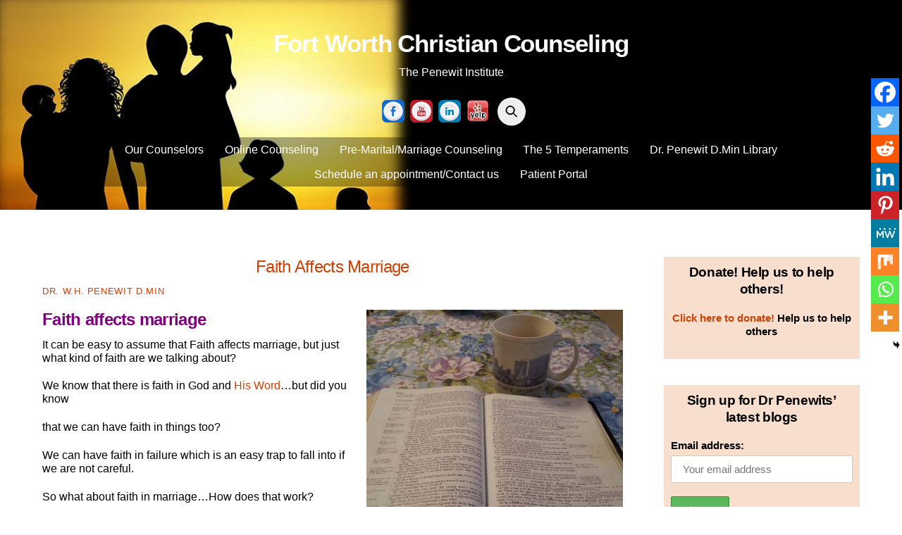

--- FILE ---
content_type: text/html; charset=UTF-8
request_url: https://fortworthchristiancounseling.com/faith-affects-marriage/
body_size: 90281
content:
<!DOCTYPE html>
<html lang="en-US" prefix="og: https://ogp.me/ns#">
<head>
        <meta charset="UTF-8">
        <meta name="viewport" content="width=device-width, initial-scale=1, minimum-scale=1">
        <style id="tb_inline_styles" data-no-optimize="1">.tb_animation_on{overflow-x:hidden}.themify_builder .wow{visibility:hidden;animation-fill-mode:both}[data-tf-animation]{will-change:transform,opacity,visibility}.themify_builder .tf_lax_done{transition-duration:.8s;transition-timing-function:cubic-bezier(.165,.84,.44,1)}[data-sticky-active].tb_sticky_scroll_active{z-index:1}[data-sticky-active].tb_sticky_scroll_active .hide-on-stick{display:none}@media(min-width:1025px){.hide-desktop{width:0!important;height:0!important;padding:0!important;visibility:hidden!important;margin:0!important;display:table-column!important;background:0!important;content-visibility:hidden;overflow:hidden!important}}@media(min-width:769px) and (max-width:1024px){.hide-tablet_landscape{width:0!important;height:0!important;padding:0!important;visibility:hidden!important;margin:0!important;display:table-column!important;background:0!important;content-visibility:hidden;overflow:hidden!important}}@media(min-width:481px) and (max-width:768px){.hide-tablet{width:0!important;height:0!important;padding:0!important;visibility:hidden!important;margin:0!important;display:table-column!important;background:0!important;content-visibility:hidden;overflow:hidden!important}}@media(max-width:480px){.hide-mobile{width:0!important;height:0!important;padding:0!important;visibility:hidden!important;margin:0!important;display:table-column!important;background:0!important;content-visibility:hidden;overflow:hidden!important}}@media(max-width:768px){div.module-gallery-grid{--galn:var(--galt)}}@media(max-width:480px){
                .themify_map.tf_map_loaded{width:100%!important}
                .ui.builder_button,.ui.nav li a{padding:.525em 1.15em}
                .fullheight>.row_inner:not(.tb_col_count_1){min-height:0}
                div.module-gallery-grid{--galn:var(--galm);gap:8px}
            }</style><noscript><style>.themify_builder .wow,.wow .tf_lazy{visibility:visible!important}</style></noscript>        <style id="tf_lazy_common" data-no-optimize="1">
                        img{
                max-width:100%;
                height:auto
            }
                                    :where(.tf_in_flx,.tf_flx){display:inline-flex;flex-wrap:wrap;place-items:center}
            .tf_fa,:is(em,i) tf-lottie{display:inline-block;vertical-align:middle}:is(em,i) tf-lottie{width:1.5em;height:1.5em}.tf_fa{width:1em;height:1em;stroke-width:0;stroke:currentColor;overflow:visible;fill:currentColor;pointer-events:none;text-rendering:optimizeSpeed;buffered-rendering:static}#tf_svg symbol{overflow:visible}:where(.tf_lazy){position:relative;visibility:visible;display:block;opacity:.3}.wow .tf_lazy:not(.tf_swiper-slide){visibility:hidden;opacity:1}div.tf_audio_lazy audio{visibility:hidden;height:0;display:inline}.mejs-container{visibility:visible}.tf_iframe_lazy{transition:opacity .3s ease-in-out;min-height:10px}:where(.tf_flx),.tf_swiper-wrapper{display:flex}.tf_swiper-slide{flex-shrink:0;opacity:0;width:100%;height:100%}.tf_swiper-wrapper>br,.tf_lazy.tf_swiper-wrapper .tf_lazy:after,.tf_lazy.tf_swiper-wrapper .tf_lazy:before{display:none}.tf_lazy:after,.tf_lazy:before{content:'';display:inline-block;position:absolute;width:10px!important;height:10px!important;margin:0 3px;top:50%!important;inset-inline:auto 50%!important;border-radius:100%;background-color:currentColor;visibility:visible;animation:tf-hrz-loader infinite .75s cubic-bezier(.2,.68,.18,1.08)}.tf_lazy:after{width:6px!important;height:6px!important;inset-inline:50% auto!important;margin-top:3px;animation-delay:-.4s}@keyframes tf-hrz-loader{0%,100%{transform:scale(1);opacity:1}50%{transform:scale(.1);opacity:.6}}.tf_lazy_lightbox{position:fixed;background:rgba(11,11,11,.8);color:#ccc;top:0;left:0;display:flex;align-items:center;justify-content:center;z-index:999}.tf_lazy_lightbox .tf_lazy:after,.tf_lazy_lightbox .tf_lazy:before{background:#fff}.tf_vd_lazy,tf-lottie{display:flex;flex-wrap:wrap}tf-lottie{aspect-ratio:1.777}.tf_w.tf_vd_lazy video{width:100%;height:auto;position:static;object-fit:cover}
        </style>
        
<!-- Search Engine Optimization by Rank Math PRO - https://rankmath.com/ -->
<title>Faith affects marriage - Fort Worth Christian Counseling</title>
<meta name="description" content="It can be easy to assume that Faith affects marriage, but just what kind of faith are we talking about?"/>
<meta name="robots" content="follow, index, max-snippet:-1, max-video-preview:-1, max-image-preview:large"/>
<link rel="canonical" href="https://fortworthchristiancounseling.com/faith-affects-marriage/" />
<meta property="og:locale" content="en_US" />
<meta property="og:type" content="article" />
<meta property="og:title" content="Faith affects marriage - Fort Worth Christian Counseling" />
<meta property="og:description" content="It can be easy to assume that Faith affects marriage, but just what kind of faith are we talking about?" />
<meta property="og:url" content="https://fortworthchristiancounseling.com/faith-affects-marriage/" />
<meta property="og:site_name" content="Fort Worth Christian Counseling" />
<meta property="article:publisher" content="https://www.facebook.com/penewitcenter" />
<meta property="article:author" content="https://www.facebook.com/penewitcenter" />
<meta property="article:section" content="Christian Counseling" />
<meta property="og:image" content="https://fortworthchristiancounseling.com/wp-content/uploads/2017/07/Biblecoffee.jpg" />
<meta property="og:image:secure_url" content="https://fortworthchristiancounseling.com/wp-content/uploads/2017/07/Biblecoffee.jpg" />
<meta property="og:image:width" content="650" />
<meta property="og:image:height" content="650" />
<meta property="og:image:alt" content="Godly wisdom" />
<meta property="og:image:type" content="image/jpeg" />
<meta property="article:published_time" content="2017-07-06T01:20:15-05:00" />
<meta name="twitter:card" content="summary_large_image" />
<meta name="twitter:title" content="Faith affects marriage - Fort Worth Christian Counseling" />
<meta name="twitter:description" content="It can be easy to assume that Faith affects marriage, but just what kind of faith are we talking about?" />
<meta name="twitter:site" content="@drpenewit" />
<meta name="twitter:creator" content="@DrPenewit" />
<meta name="twitter:image" content="https://fortworthchristiancounseling.com/wp-content/uploads/2017/07/Biblecoffee.jpg" />
<meta name="twitter:label1" content="Written by" />
<meta name="twitter:data1" content="Dr. W.H. Penewit D.Min" />
<meta name="twitter:label2" content="Time to read" />
<meta name="twitter:data2" content="1 minute" />
<script type="application/ld+json" class="rank-math-schema-pro">{"@context":"https://schema.org","@graph":[{"@type":["ProfessionalService","Organization"],"@id":"https://fortworthchristiancounseling.com/#organization","name":"Fort Worth Christian Counseling: The Penewit Center for Counseling and Education","url":"https://fortworthchristiancounseling.com","sameAs":["https://www.facebook.com/penewitcenter","https://twitter.com/drpenewit"],"logo":{"@type":"ImageObject","@id":"https://fortworthchristiancounseling.com/#logo","url":"https://fortworthchristiancounseling.com/wp-content/uploads/2018/07/Office-couch.jpg","contentUrl":"https://fortworthchristiancounseling.com/wp-content/uploads/2018/07/Office-couch.jpg","caption":"Fort Worth Christian Counseling: The Penewit Center for Counseling and Education","inLanguage":"en-US","width":"650","height":"488"},"openingHours":["Monday,Tuesday,Wednesday,Thursday,Friday,Saturday,Sunday 09:00-17:00"],"image":{"@id":"https://fortworthchristiancounseling.com/#logo"}},{"@type":"WebSite","@id":"https://fortworthchristiancounseling.com/#website","url":"https://fortworthchristiancounseling.com","name":"Fort Worth Christian Counseling: The Penewit Center for Counseling and Education","publisher":{"@id":"https://fortworthchristiancounseling.com/#organization"},"inLanguage":"en-US"},{"@type":"ImageObject","@id":"https://fortworthchristiancounseling.com/wp-content/uploads/2017/07/Biblecoffee.jpg","url":"https://fortworthchristiancounseling.com/wp-content/uploads/2017/07/Biblecoffee.jpg","width":"650","height":"650","caption":"Godly wisdom","inLanguage":"en-US"},{"@type":"WebPage","@id":"https://fortworthchristiancounseling.com/faith-affects-marriage/#webpage","url":"https://fortworthchristiancounseling.com/faith-affects-marriage/","name":"Faith affects marriage - Fort Worth Christian Counseling","datePublished":"2017-07-06T01:20:15-05:00","dateModified":"2017-07-06T01:20:15-05:00","isPartOf":{"@id":"https://fortworthchristiancounseling.com/#website"},"primaryImageOfPage":{"@id":"https://fortworthchristiancounseling.com/wp-content/uploads/2017/07/Biblecoffee.jpg"},"inLanguage":"en-US"},{"@type":"Person","@id":"https://fortworthchristiancounseling.com/author/penewit/","name":"Dr. W.H. Penewit D.Min","url":"https://fortworthchristiancounseling.com/author/penewit/","image":{"@type":"ImageObject","@id":"https://secure.gravatar.com/avatar/9ef62ff8c60072c0234760a19de679d5a145e3985a1f963e853701880e35b5f5?s=96&amp;r=g","url":"https://secure.gravatar.com/avatar/9ef62ff8c60072c0234760a19de679d5a145e3985a1f963e853701880e35b5f5?s=96&amp;r=g","caption":"Dr. W.H. Penewit D.Min","inLanguage":"en-US"},"sameAs":["https://fortworthchristiancounseling.com/","https://www.facebook.com/penewitcenter","https://twitter.com/DrPenewit"],"worksFor":{"@id":"https://fortworthchristiancounseling.com/#organization"}},{"@type":"BlogPosting","headline":"Faith affects marriage - Fort Worth Christian Counseling","datePublished":"2017-07-06T01:20:15-05:00","dateModified":"2017-07-06T01:20:15-05:00","author":{"@id":"https://fortworthchristiancounseling.com/author/penewit/","name":"Dr. W.H. Penewit D.Min"},"publisher":{"@id":"https://fortworthchristiancounseling.com/#organization"},"description":"It can be easy to assume that Faith affects marriage, but just what kind of faith are we talking about?","name":"Faith affects marriage - Fort Worth Christian Counseling","@id":"https://fortworthchristiancounseling.com/faith-affects-marriage/#richSnippet","isPartOf":{"@id":"https://fortworthchristiancounseling.com/faith-affects-marriage/#webpage"},"image":{"@id":"https://fortworthchristiancounseling.com/wp-content/uploads/2017/07/Biblecoffee.jpg"},"inLanguage":"en-US","mainEntityOfPage":{"@id":"https://fortworthchristiancounseling.com/faith-affects-marriage/#webpage"}}]}</script>
<!-- /Rank Math WordPress SEO plugin -->

<link rel="alternate" type="application/rss+xml" title="Fort Worth Christian Counseling &raquo; Feed" href="https://fortworthchristiancounseling.com/feed/" />
<link rel="alternate" type="application/rss+xml" title="Fort Worth Christian Counseling &raquo; Comments Feed" href="https://fortworthchristiancounseling.com/comments/feed/" />
<link rel="alternate" title="oEmbed (JSON)" type="application/json+oembed" href="https://fortworthchristiancounseling.com/wp-json/oembed/1.0/embed?url=https%3A%2F%2Ffortworthchristiancounseling.com%2Ffaith-affects-marriage%2F" />
<link rel="alternate" title="oEmbed (XML)" type="text/xml+oembed" href="https://fortworthchristiancounseling.com/wp-json/oembed/1.0/embed?url=https%3A%2F%2Ffortworthchristiancounseling.com%2Ffaith-affects-marriage%2F&#038;format=xml" />
<style id='wp-img-auto-sizes-contain-inline-css'>
img:is([sizes=auto i],[sizes^="auto," i]){contain-intrinsic-size:3000px 1500px}
/*# sourceURL=wp-img-auto-sizes-contain-inline-css */
</style>
<link rel="preload" href="https://fortworthchristiancounseling.com/wp-content/plugins/g-business-reviews-rating/wp/css/css.css?ver=6c133e6b6a467bfc5cc9ed1efbd5b145" as="style"><link rel='stylesheet' id='google_business_reviews_rating_wp_css-css' href='https://fortworthchristiancounseling.com/wp-content/plugins/g-business-reviews-rating/wp/css/css.css?ver=6c133e6b6a467bfc5cc9ed1efbd5b145' media='all' />
<link rel="preload" href="https://fortworthchristiancounseling.com/wp-content/plugins/mailchimp-for-wp/assets/css/form-themes.css?ver=4.10.9" as="style"><link rel='stylesheet' id='mc4wp-form-themes-css' href='https://fortworthchristiancounseling.com/wp-content/plugins/mailchimp-for-wp/assets/css/form-themes.css?ver=4.10.9' media='all' />
<link rel="preload" href="https://fortworthchristiancounseling.com/wp-content/plugins/sassy-social-share/public/css/sassy-social-share-public.css?ver=3.3.79" as="style"><link rel='stylesheet' id='heateor_sss_frontend_css-css' href='https://fortworthchristiancounseling.com/wp-content/plugins/sassy-social-share/public/css/sassy-social-share-public.css?ver=3.3.79' media='all' />
<style id='heateor_sss_frontend_css-inline-css'>
.heateor_sss_button_instagram span.heateor_sss_svg,a.heateor_sss_instagram span.heateor_sss_svg{background:radial-gradient(circle at 30% 107%,#fdf497 0,#fdf497 5%,#fd5949 45%,#d6249f 60%,#285aeb 90%)}.heateor_sss_horizontal_sharing .heateor_sss_svg,.heateor_sss_standard_follow_icons_container .heateor_sss_svg{color:#fff;border-width:0px;border-style:solid;border-color:transparent}.heateor_sss_horizontal_sharing .heateorSssTCBackground{color:#666}.heateor_sss_horizontal_sharing span.heateor_sss_svg:hover,.heateor_sss_standard_follow_icons_container span.heateor_sss_svg:hover{border-color:transparent;}.heateor_sss_vertical_sharing span.heateor_sss_svg,.heateor_sss_floating_follow_icons_container span.heateor_sss_svg{color:#fff;border-width:0px;border-style:solid;border-color:transparent;}.heateor_sss_vertical_sharing .heateorSssTCBackground{color:#666;}.heateor_sss_vertical_sharing span.heateor_sss_svg:hover,.heateor_sss_floating_follow_icons_container span.heateor_sss_svg:hover{border-color:transparent;}@media screen and (max-width:783px) {.heateor_sss_vertical_sharing{display:none!important}}div.heateor_sss_mobile_footer{display:none;}@media screen and (max-width:783px){div.heateor_sss_bottom_sharing .heateorSssTCBackground{background-color:white}div.heateor_sss_bottom_sharing{width:100%!important;left:0!important;}div.heateor_sss_bottom_sharing a{width:11.111111111111% !important;}div.heateor_sss_bottom_sharing .heateor_sss_svg{width: 100% !important;}div.heateor_sss_bottom_sharing div.heateorSssTotalShareCount{font-size:1em!important;line-height:28px!important}div.heateor_sss_bottom_sharing div.heateorSssTotalShareText{font-size:.7em!important;line-height:0px!important}div.heateor_sss_mobile_footer{display:block;height:40px;}.heateor_sss_bottom_sharing{padding:0!important;display:block!important;width:auto!important;bottom:-2px!important;top: auto!important;}.heateor_sss_bottom_sharing .heateor_sss_square_count{line-height:inherit;}.heateor_sss_bottom_sharing .heateorSssSharingArrow{display:none;}.heateor_sss_bottom_sharing .heateorSssTCBackground{margin-right:1.1em!important}}
/*# sourceURL=heateor_sss_frontend_css-inline-css */
</style>
<script src="https://fortworthchristiancounseling.com/wp-includes/js/jquery/jquery.min.js?ver=3.7.1" id="jquery-core-js"></script>
<script src="https://fortworthchristiancounseling.com/wp-includes/js/jquery/jquery-migrate.min.js?ver=3.4.1" id="jquery-migrate-js"></script>
<script src="https://fortworthchristiancounseling.com/wp-content/plugins/g-business-reviews-rating/wp/js/js.js?ver=6c133e6b6a467bfc5cc9ed1efbd5b145" id="google_business_reviews_rating_wp_js-js"></script>
<link rel="https://api.w.org/" href="https://fortworthchristiancounseling.com/wp-json/" /><link rel="alternate" title="JSON" type="application/json" href="https://fortworthchristiancounseling.com/wp-json/wp/v2/posts/6080" /><link rel="EditURI" type="application/rsd+xml" title="RSD" href="https://fortworthchristiancounseling.com/xmlrpc.php?rsd" />

<link rel='shortlink' href='https://fortworthchristiancounseling.com/?p=6080' />

	<style>
	@keyframes themifyAnimatedBG{
		0%{background-color:#33baab}100%{background-color:#e33b9e}50%{background-color:#4961d7}33.3%{background-color:#2ea85c}25%{background-color:#2bb8ed}20%{background-color:#dd5135}
	}
	.module_row.animated-bg{
		animation:themifyAnimatedBG 30000ms infinite alternate
	}
	</style>
	<style>.mc4wp-checkbox-wp-comment-form{clear:both;width:auto;display:block;position:static}.mc4wp-checkbox-wp-comment-form input{float:none;vertical-align:middle;-webkit-appearance:checkbox;width:auto;max-width:21px;margin:0 6px 0 0;padding:0;position:static;display:inline-block!important}.mc4wp-checkbox-wp-comment-form label{float:none;cursor:pointer;width:auto;margin:0 0 16px;display:block;position:static}</style><style>.mc4wp-checkbox-wp-registration-form{clear:both;width:auto;display:block;position:static}.mc4wp-checkbox-wp-registration-form input{float:none;vertical-align:middle;-webkit-appearance:checkbox;width:auto;max-width:21px;margin:0 6px 0 0;padding:0;position:static;display:inline-block!important}.mc4wp-checkbox-wp-registration-form label{float:none;cursor:pointer;width:auto;margin:0 0 16px;display:block;position:static}</style><!-- Google tag (gtag.js) -->
<script async src="https://www.googletagmanager.com/gtag/js?id=G-1CV619YJW3"></script>
<script>
  window.dataLayer = window.dataLayer || [];
  function gtag(){dataLayer.push(arguments);}
  gtag('js', new Date());

  gtag('config', 'G-1CV619YJW3');
</script><link rel="icon" href="https://fortworthchristiancounseling.com/wp-content/uploads/2018/07/cropped-Office-couch-32x32.jpg" sizes="32x32" />
<link rel="icon" href="https://fortworthchristiancounseling.com/wp-content/uploads/2018/07/cropped-Office-couch-192x192.jpg" sizes="192x192" />
<link rel="apple-touch-icon" href="https://fortworthchristiancounseling.com/wp-content/uploads/2018/07/cropped-Office-couch-180x180.jpg" />
<meta name="msapplication-TileImage" content="https://fortworthchristiancounseling.com/wp-content/uploads/2018/07/cropped-Office-couch-270x270.jpg" />
<link rel="prefetch" href="https://fortworthchristiancounseling.com/wp-content/themes/themify-ultra/js/themify-script.js?ver=8.0.8" as="script" fetchpriority="low"><link rel="prefetch" href="https://fortworthchristiancounseling.com/wp-content/themes/themify-ultra/themify/js/modules/themify-sidemenu.js?ver=8.2.0" as="script" fetchpriority="low"><style id="tf_gf_fonts_style">@font-face{font-family:'Public Sans';font-style:italic;font-display:swap;src:url(https://fonts.gstatic.com/s/publicsans/v21/ijwTs572Xtc6ZYQws9YVwnNDTJPax9k0.woff2) format('woff2');unicode-range:U+0102-0103,U+0110-0111,U+0128-0129,U+0168-0169,U+01A0-01A1,U+01AF-01B0,U+0300-0301,U+0303-0304,U+0308-0309,U+0323,U+0329,U+1EA0-1EF9,U+20AB;}@font-face{font-family:'Public Sans';font-style:italic;font-display:swap;src:url(https://fonts.gstatic.com/s/publicsans/v21/ijwTs572Xtc6ZYQws9YVwnNDTJLax9k0.woff2) format('woff2');unicode-range:U+0100-02BA,U+02BD-02C5,U+02C7-02CC,U+02CE-02D7,U+02DD-02FF,U+0304,U+0308,U+0329,U+1D00-1DBF,U+1E00-1E9F,U+1EF2-1EFF,U+2020,U+20A0-20AB,U+20AD-20C0,U+2113,U+2C60-2C7F,U+A720-A7FF;}@font-face{font-family:'Public Sans';font-style:italic;font-display:swap;src:url(https://fonts.gstatic.com/s/publicsans/v21/ijwTs572Xtc6ZYQws9YVwnNDTJzaxw.woff2) format('woff2');unicode-range:U+0000-00FF,U+0131,U+0152-0153,U+02BB-02BC,U+02C6,U+02DA,U+02DC,U+0304,U+0308,U+0329,U+2000-206F,U+20AC,U+2122,U+2191,U+2193,U+2212,U+2215,U+FEFF,U+FFFD;}@font-face{font-family:'Public Sans';font-style:italic;font-weight:600;font-display:swap;src:url(https://fonts.gstatic.com/s/publicsans/v21/ijwTs572Xtc6ZYQws9YVwnNDTJPax9k0.woff2) format('woff2');unicode-range:U+0102-0103,U+0110-0111,U+0128-0129,U+0168-0169,U+01A0-01A1,U+01AF-01B0,U+0300-0301,U+0303-0304,U+0308-0309,U+0323,U+0329,U+1EA0-1EF9,U+20AB;}@font-face{font-family:'Public Sans';font-style:italic;font-weight:600;font-display:swap;src:url(https://fonts.gstatic.com/s/publicsans/v21/ijwTs572Xtc6ZYQws9YVwnNDTJLax9k0.woff2) format('woff2');unicode-range:U+0100-02BA,U+02BD-02C5,U+02C7-02CC,U+02CE-02D7,U+02DD-02FF,U+0304,U+0308,U+0329,U+1D00-1DBF,U+1E00-1E9F,U+1EF2-1EFF,U+2020,U+20A0-20AB,U+20AD-20C0,U+2113,U+2C60-2C7F,U+A720-A7FF;}@font-face{font-family:'Public Sans';font-style:italic;font-weight:600;font-display:swap;src:url(https://fonts.gstatic.com/s/publicsans/v21/ijwTs572Xtc6ZYQws9YVwnNDTJzaxw.woff2) format('woff2');unicode-range:U+0000-00FF,U+0131,U+0152-0153,U+02BB-02BC,U+02C6,U+02DA,U+02DC,U+0304,U+0308,U+0329,U+2000-206F,U+20AC,U+2122,U+2191,U+2193,U+2212,U+2215,U+FEFF,U+FFFD;}@font-face{font-family:'Public Sans';font-style:italic;font-weight:700;font-display:swap;src:url(https://fonts.gstatic.com/s/publicsans/v21/ijwTs572Xtc6ZYQws9YVwnNDTJPax9k0.woff2) format('woff2');unicode-range:U+0102-0103,U+0110-0111,U+0128-0129,U+0168-0169,U+01A0-01A1,U+01AF-01B0,U+0300-0301,U+0303-0304,U+0308-0309,U+0323,U+0329,U+1EA0-1EF9,U+20AB;}@font-face{font-family:'Public Sans';font-style:italic;font-weight:700;font-display:swap;src:url(https://fonts.gstatic.com/s/publicsans/v21/ijwTs572Xtc6ZYQws9YVwnNDTJLax9k0.woff2) format('woff2');unicode-range:U+0100-02BA,U+02BD-02C5,U+02C7-02CC,U+02CE-02D7,U+02DD-02FF,U+0304,U+0308,U+0329,U+1D00-1DBF,U+1E00-1E9F,U+1EF2-1EFF,U+2020,U+20A0-20AB,U+20AD-20C0,U+2113,U+2C60-2C7F,U+A720-A7FF;}@font-face{font-family:'Public Sans';font-style:italic;font-weight:700;font-display:swap;src:url(https://fonts.gstatic.com/s/publicsans/v21/ijwTs572Xtc6ZYQws9YVwnNDTJzaxw.woff2) format('woff2');unicode-range:U+0000-00FF,U+0131,U+0152-0153,U+02BB-02BC,U+02C6,U+02DA,U+02DC,U+0304,U+0308,U+0329,U+2000-206F,U+20AC,U+2122,U+2191,U+2193,U+2212,U+2215,U+FEFF,U+FFFD;}@font-face{font-family:'Public Sans';font-display:swap;src:url(https://fonts.gstatic.com/s/publicsans/v21/ijwRs572Xtc6ZYQws9YVwnNJfJ7Cww.woff2) format('woff2');unicode-range:U+0102-0103,U+0110-0111,U+0128-0129,U+0168-0169,U+01A0-01A1,U+01AF-01B0,U+0300-0301,U+0303-0304,U+0308-0309,U+0323,U+0329,U+1EA0-1EF9,U+20AB;}@font-face{font-family:'Public Sans';font-display:swap;src:url(https://fonts.gstatic.com/s/publicsans/v21/ijwRs572Xtc6ZYQws9YVwnNIfJ7Cww.woff2) format('woff2');unicode-range:U+0100-02BA,U+02BD-02C5,U+02C7-02CC,U+02CE-02D7,U+02DD-02FF,U+0304,U+0308,U+0329,U+1D00-1DBF,U+1E00-1E9F,U+1EF2-1EFF,U+2020,U+20A0-20AB,U+20AD-20C0,U+2113,U+2C60-2C7F,U+A720-A7FF;}@font-face{font-family:'Public Sans';font-display:swap;src:url(https://fonts.gstatic.com/s/publicsans/v21/ijwRs572Xtc6ZYQws9YVwnNGfJ4.woff2) format('woff2');unicode-range:U+0000-00FF,U+0131,U+0152-0153,U+02BB-02BC,U+02C6,U+02DA,U+02DC,U+0304,U+0308,U+0329,U+2000-206F,U+20AC,U+2122,U+2191,U+2193,U+2212,U+2215,U+FEFF,U+FFFD;}@font-face{font-family:'Public Sans';font-weight:600;font-display:swap;src:url(https://fonts.gstatic.com/s/publicsans/v21/ijwRs572Xtc6ZYQws9YVwnNJfJ7Cww.woff2) format('woff2');unicode-range:U+0102-0103,U+0110-0111,U+0128-0129,U+0168-0169,U+01A0-01A1,U+01AF-01B0,U+0300-0301,U+0303-0304,U+0308-0309,U+0323,U+0329,U+1EA0-1EF9,U+20AB;}@font-face{font-family:'Public Sans';font-weight:600;font-display:swap;src:url(https://fonts.gstatic.com/s/publicsans/v21/ijwRs572Xtc6ZYQws9YVwnNIfJ7Cww.woff2) format('woff2');unicode-range:U+0100-02BA,U+02BD-02C5,U+02C7-02CC,U+02CE-02D7,U+02DD-02FF,U+0304,U+0308,U+0329,U+1D00-1DBF,U+1E00-1E9F,U+1EF2-1EFF,U+2020,U+20A0-20AB,U+20AD-20C0,U+2113,U+2C60-2C7F,U+A720-A7FF;}@font-face{font-family:'Public Sans';font-weight:600;font-display:swap;src:url(https://fonts.gstatic.com/s/publicsans/v21/ijwRs572Xtc6ZYQws9YVwnNGfJ4.woff2) format('woff2');unicode-range:U+0000-00FF,U+0131,U+0152-0153,U+02BB-02BC,U+02C6,U+02DA,U+02DC,U+0304,U+0308,U+0329,U+2000-206F,U+20AC,U+2122,U+2191,U+2193,U+2212,U+2215,U+FEFF,U+FFFD;}@font-face{font-family:'Public Sans';font-weight:700;font-display:swap;src:url(https://fonts.gstatic.com/s/publicsans/v21/ijwRs572Xtc6ZYQws9YVwnNJfJ7Cww.woff2) format('woff2');unicode-range:U+0102-0103,U+0110-0111,U+0128-0129,U+0168-0169,U+01A0-01A1,U+01AF-01B0,U+0300-0301,U+0303-0304,U+0308-0309,U+0323,U+0329,U+1EA0-1EF9,U+20AB;}@font-face{font-family:'Public Sans';font-weight:700;font-display:swap;src:url(https://fonts.gstatic.com/s/publicsans/v21/ijwRs572Xtc6ZYQws9YVwnNIfJ7Cww.woff2) format('woff2');unicode-range:U+0100-02BA,U+02BD-02C5,U+02C7-02CC,U+02CE-02D7,U+02DD-02FF,U+0304,U+0308,U+0329,U+1D00-1DBF,U+1E00-1E9F,U+1EF2-1EFF,U+2020,U+20A0-20AB,U+20AD-20C0,U+2113,U+2C60-2C7F,U+A720-A7FF;}@font-face{font-family:'Public Sans';font-weight:700;font-display:swap;src:url(https://fonts.gstatic.com/s/publicsans/v21/ijwRs572Xtc6ZYQws9YVwnNGfJ4.woff2) format('woff2');unicode-range:U+0000-00FF,U+0131,U+0152-0153,U+02BB-02BC,U+02C6,U+02DA,U+02DC,U+0304,U+0308,U+0329,U+2000-206F,U+20AC,U+2122,U+2191,U+2193,U+2212,U+2215,U+FEFF,U+FFFD;}</style><link rel="preload" fetchpriority="high" href="https://fortworthchristiancounseling.com/wp-content/uploads/themify-concate/2601557842/themify-2148627032.css" as="style"><link fetchpriority="high" id="themify_concate-css" rel="stylesheet" href="https://fortworthchristiancounseling.com/wp-content/uploads/themify-concate/2601557842/themify-2148627032.css"><link rel="preconnect" href="https://www.google-analytics.com"></head>
<body class="wp-singular post-template-default single single-post postid-6080 single-format-standard wp-theme-themify-ultra skin-default sidebar1 default_width no-home tb_animation_on ready-view header-block no-fixed-header footer-block theme-color-black single-classic-layout sidemenu-active">
<a class="screen-reader-text skip-to-content" href="#content">Skip to content</a><svg id="tf_svg" style="display:none"><defs><symbol id="tf-ti-search" viewBox="0 0 32 32"><path d="m31.25 29.875-1.313 1.313-9.75-9.75a12.019 12.019 0 0 1-7.938 3c-6.75 0-12.25-5.5-12.25-12.25 0-3.25 1.25-6.375 3.563-8.688C5.875 1.25 8.937-.063 12.25-.063c6.75 0 12.25 5.5 12.25 12.25 0 3-1.125 5.813-3 7.938zm-19-7.312c5.688 0 10.313-4.688 10.313-10.375S17.938 1.813 12.25 1.813c-2.813 0-5.375 1.125-7.313 3.063-2 1.938-3.063 4.563-3.063 7.313 0 5.688 4.625 10.375 10.375 10.375z"/></symbol></defs></svg><script> </script><div id="pagewrap" class="tf_box hfeed site">
					<div id="headerwrap"  class=' tf_box'>

			
										                                                    <div class="header-icons tf_hide">
                                <a id="menu-icon" class="tf_inline_b tf_text_dec" href="#mobile-menu" aria-label="Menu"><span class="menu-icon-inner tf_inline_b tf_vmiddle tf_overflow"></span><span class="screen-reader-text">Menu</span></a>
				                            </div>
                        
			<header id="header" class="tf_box pagewidth tf_clearfix" itemscope="itemscope" itemtype="https://schema.org/WPHeader">

	            
	            <div class="header-bar tf_box">
				    <div id="site-logo"><a href="https://fortworthchristiancounseling.com" title="Fort Worth Christian Counseling"><span>Fort Worth Christian Counseling</span></a></div><div id="site-description" class="site-description"><span>The Penewit Institute </span></div>				</div>
				<!-- /.header-bar -->

									<div id="mobile-menu" class="sidemenu sidemenu-off tf_scrollbar">
												
						<div class="navbar-wrapper tf_clearfix">
                            																						<div class="social-widget tf_inline_b tf_vmiddle">
									<div id="themify-social-links-1004" class="widget themify-social-links"><strong class="widgettitle"> </strong><ul class="social-links horizontal">
                        <li class="social-link-item facebook image-icon icon-large">
                            <a href="https://www.facebook.com/pages/The-Penewit-Center-For-Counseling-and-Education/989773231095916" aria-label="facebook" target="_blank" rel="noopener"> <img src="https://fortworthchristiancounseling.com/wp-content/uploads/2020/10/facebook.png" alt="Facebook" /> </a>
                        </li>
                        <!-- /themify-link-item -->
                        <li class="social-link-item youtube image-icon icon-large">
                            <a href="https://www.youtube.com/c/ThePenewitCenter/videos" aria-label="youtube" target="_blank" rel="noopener"> <img src="https://fortworthchristiancounseling.com/wp-content/uploads/2020/10/youtube.png" alt="YouTube" /> </a>
                        </li>
                        <!-- /themify-link-item -->
                        <li class="social-link-item linkedin image-icon icon-large">
                            <a href="https://www.linkedin.com/in/dr-w-h-penewit-23436237" aria-label="linkedin" target="_blank" rel="noopener"> <img src="https://fortworthchristiancounseling.com/wp-content/uploads/2020/10/linkedin.png" alt="LinkedIn" /> </a>
                        </li>
                        <!-- /themify-link-item -->
                        <li class="social-link-item yelp image-icon icon-large">
                            <a href="https://www.yelp.com/biz/the-penewit-center-for-counseling-and-education-hurst" aria-label="yelp" target="_blank" rel="noopener"> <img src="https://fortworthchristiancounseling.com/wp-content/uploads/2016/11/yelp-icon.png" alt="Yelp" /> </a>
                        </li>
                        <!-- /themify-link-item --></ul></div>								    								</div>
								<!-- /.social-widget -->
							
							<div id="searchform-wrap"><div class="tf_search_form tf_s_dropdown" data-lazy="1">
    <form role="search" method="get" id="searchform" class="tf_rel " action="https://fortworthchristiancounseling.com/">
            <div class="tf_icon_wrap icon-search"><svg  aria-label="Search" class="tf_fa tf-ti-search" role="img"><use href="#tf-ti-search"></use></svg></div>
            <input type="text" name="s" id="s" title="Search" placeholder="Search" value="" />

            
        
    </form>
</div>
</div>
							
							<nav id="main-nav-wrap" itemscope="itemscope" itemtype="https://schema.org/SiteNavigationElement">
								<ul id="main-nav" class="main-nav tf_clearfix tf_box"><li  id="menu-item-2490" class="menu-item-page-2488 menu-item menu-item-type-post_type menu-item-object-page menu-item-has-children has-sub-menu menu-item-2490" aria-haspopup="true"><a  href="https://fortworthchristiancounseling.com/meet-the-therapists/">Our Counselors<span class="child-arrow"></span></a> <ul class="sub-menu"><li  id="menu-item-2441" class="menu-item-page-2439 menu-item menu-item-type-post_type menu-item-object-page menu-item-2441 menu-page-2439-parent-2490"><a  href="https://fortworthchristiancounseling.com/dr-w-h-penewit/">Dr W H Penewit D.Min</a> </li>
<li  id="menu-item-2444" class="menu-item-page-2442 menu-item menu-item-type-post_type menu-item-object-page menu-item-2444 menu-page-2442-parent-2490"><a  href="https://fortworthchristiancounseling.com/rev-linda-penewit/">Rev Linda Penewit C. P. M.</a> </li>
</ul></li>
<li  id="menu-item-7102" class="menu-item-page-7050 menu-item menu-item-type-post_type menu-item-object-page menu-item-7102"><a  href="https://fortworthchristiancounseling.com/online-counseling/">Online Counseling</a> </li>
<li  id="menu-item-5110" class="menu-item-page-5107 menu-item menu-item-type-post_type menu-item-object-page menu-item-has-children has-sub-menu menu-item-5110" aria-haspopup="true"><a  href="https://fortworthchristiancounseling.com/pre-marital-and-marriage-counseling/">Pre-Marital/Marriage Counseling<span class="child-arrow"></span></a> <ul class="sub-menu"><li  id="menu-item-2452" class="menu-item-page-2450 menu-item menu-item-type-post_type menu-item-object-page menu-item-2452 menu-page-2450-parent-5110"><a  href="https://fortworthchristiancounseling.com/faith-based-counseling/">Faith-based counseling</a> </li>
<li  id="menu-item-2359" class="menu-item-page-2353 menu-item menu-item-type-post_type menu-item-object-page menu-item-2359 menu-page-2353-parent-5110"><a  href="https://fortworthchristiancounseling.com/how-do-you-counsel/">Your first 2 sessions</a> </li>
<li  id="menu-item-7243" class="menu-item-page-7242 menu-item menu-item-type-post_type menu-item-object-page menu-item-7243 menu-page-7242-parent-5110"><a  href="https://fortworthchristiancounseling.com/what-people-are-saying-about-us/">Patient testimonials</a> </li>
</ul></li>
<li  id="menu-item-2459" class="menu-item-page-2457 menu-item menu-item-type-post_type menu-item-object-page menu-item-has-children has-sub-menu menu-item-2459" aria-haspopup="true"><a  href="https://fortworthchristiancounseling.com/the-5-temperaments/">The 5 Temperaments<span class="child-arrow"></span></a> <ul class="sub-menu"><li  id="menu-item-2601" class="menu-item-page-2599 menu-item menu-item-type-post_type menu-item-object-page menu-item-2601 menu-page-2599-parent-2459"><a  href="https://fortworthchristiancounseling.com/what-is-temperament/">What is Temperament</a> </li>
<li  id="menu-item-2465" class="menu-item-page-2463 menu-item menu-item-type-post_type menu-item-object-page menu-item-2465 menu-page-2463-parent-2459"><a  href="https://fortworthchristiancounseling.com/what-is-a-temperament-profile/">Temperament Profile?</a> </li>
<li  id="menu-item-2462" class="menu-item-page-2460 menu-item menu-item-type-post_type menu-item-object-page menu-item-2462 menu-page-2460-parent-2459"><a  href="https://fortworthchristiancounseling.com/what-are-temperament-needs/">What are “Temperament Needs”</a> </li>
<li  id="menu-item-2480" class="menu-item-page-2478 menu-item menu-item-type-post_type menu-item-object-page menu-item-2480 menu-page-2478-parent-2459"><a  href="https://fortworthchristiancounseling.com/the-supine/">The Supine</a> </li>
<li  id="menu-item-2471" class="menu-item-page-2469 menu-item menu-item-type-post_type menu-item-object-page menu-item-2471 menu-page-2469-parent-2459"><a  href="https://fortworthchristiancounseling.com/the-melancholy/">The Melancholy</a> </li>
<li  id="menu-item-2477" class="menu-item-page-2475 menu-item menu-item-type-post_type menu-item-object-page menu-item-2477 menu-page-2475-parent-2459"><a  href="https://fortworthchristiancounseling.com/the-sanguine/">The Sanguine</a> </li>
<li  id="menu-item-2468" class="menu-item-page-2466 menu-item menu-item-type-post_type menu-item-object-page menu-item-2468 menu-page-2466-parent-2459"><a  href="https://fortworthchristiancounseling.com/the-choleric/">The Choleric</a> </li>
<li  id="menu-item-7757" class="menu-item-custom-7757 menu-item menu-item-type-custom menu-item-object-custom menu-item-7757 menu-custom-7757-parent-2459"><a  href="https://www.youtube.com/c/ThePenewitCenter/videos">Videos</a> </li>
<li  id="menu-item-2474" class="menu-item-page-2472 menu-item menu-item-type-post_type menu-item-object-page menu-item-2474 menu-page-2472-parent-2459"><a  href="https://fortworthchristiancounseling.com/the-phlegmatic/">The Phlegmatic</a> </li>
</ul></li>
<li  id="menu-item-5100" class="menu-item-page-5086 menu-item menu-item-type-post_type menu-item-object-page menu-item-5100"><a  href="https://fortworthchristiancounseling.com/recommended-books/">Dr. Penewit D.Min Library</a> </li>
<li  id="menu-item-2363" class="menu-item-page-2361 menu-item menu-item-type-post_type menu-item-object-page menu-item-has-children has-mega-dropdown dropdown-columns-2 has-sub-menu menu-item-2363" aria-haspopup="true"><a  href="https://fortworthchristiancounseling.com/contact-us/">Schedule an appointment/Contact us<span class="child-arrow"></span></a> <ul class="sub-menu"><li  id="menu-item-6474" class="menu-item-page-6472 menu-item menu-item-type-post_type menu-item-object-page menu-item-privacy-policy menu-item-6474 menu-page-6472-parent-2363"><a  rel="privacy-policy" href="https://fortworthchristiancounseling.com/privacy-policy/">Privacy Policy</a> </li>
</ul></li>
<li  id="menu-item-7819" class="menu-item-page-7817 menu-item menu-item-type-post_type menu-item-object-page menu-item-7819"><a  href="https://fortworthchristiancounseling.com/patient-portal/">Patient Portal</a> </li>
</ul>							</nav>
							<!-- /#main-nav-wrap -->
                                                    </div>

																				<!-- /header-widgets -->
						
							<a id="menu-icon-close" aria-label="Close menu" class="tf_close tf_hide" href="#"><span class="screen-reader-text">Close Menu</span></a>

																	</div><!-- #mobile-menu -->
                     					<!-- /#mobile-menu -->
				
				
				
			</header>
			<!-- /#header -->
				        
		</div>
		<!-- /#headerwrap -->
	
	<div id="body" class="tf_box tf_clear tf_mw tf_clearfix">
		
		    <!-- layout-container -->
    <div id="layout" class="pagewidth tf_box tf_clearfix">
	<!-- content -->
<main id="content" class="tf_box tf_clearfix">
        
	<article id="post-6080" class="post tf_clearfix post-6080 type-post status-publish format-standard hentry category-christian-counseling has-post-title no-post-date no-post-category no-post-tag no-post-comment has-post-author ">
	    
		<div class="post-content">
		<div class="post-content-inner">

			
			<h1 class="post-title entry-title"><a href="https://fortworthchristiancounseling.com/faith-affects-marriage/">Faith affects marriage</a></h1>
							<p class="post-meta entry-meta">
											<span class="post-author"><span class="author vcard"><a class="url fn n" href="https://fortworthchristiancounseling.com/author/penewit/" rel="author">Dr. W.H. Penewit D.Min</a></span></span>
					
					
					
									</p>
				<!-- /post-meta -->
			
			
			        <div class="entry-content">

                                        <h1><span style="color: #800080;"><a href="https://fortworthchristiancounseling.com/wp-content/uploads/2017/07/Biblecoffee.jpg"><img fetchpriority="high" decoding="async" class="alignright wp-image-6081" src="https://fortworthchristiancounseling.com/wp-content/uploads/2017/07/Biblecoffee-175x175.jpg" alt="Faith affects marriage" width="364" height="364" title="Faith affects marriage 2" srcset="https://fortworthchristiancounseling.com/wp-content/uploads/2017/07/Biblecoffee-175x175.jpg 175w, https://fortworthchristiancounseling.com/wp-content/uploads/2017/07/Biblecoffee-768x768.jpg 768w, https://fortworthchristiancounseling.com/wp-content/uploads/2017/07/Biblecoffee-56x56.jpg 56w, https://fortworthchristiancounseling.com/wp-content/uploads/2017/07/Biblecoffee-50x50.jpg 50w, https://fortworthchristiancounseling.com/wp-content/uploads/2017/07/Biblecoffee-47x48.jpg 47w, https://fortworthchristiancounseling.com/wp-content/uploads/2017/07/Biblecoffee.jpg 650w" sizes="(max-width: 364px) 100vw, 364px" /></a>Faith affects marriage</span></h1>
<p>It can be easy to assume that Faith affects marriage, but just what kind of faith are we talking about?</p>
<p>We know that there is faith in God and <a href="https://www.bible.com/bible" target="_blank" rel="noopener">His Word</a>&#8230;but did you know</p>
<p>that we can have faith in things too?</p>
<p>We can have faith in failure which is an easy trap to fall into if we are not careful.</p>
<p>So what about faith in marriage&#8230;How does that work?</p>
<p>Having faith in the right things can strengthen a marriage because faith starts with two people.</p>
<p>When we apply God&#8217;s Word in a marriage <span style="color: #00ff00;">it will always start with love, <span style="color: #000000;">and love is the bond that brings two people together</span></span></p>
<p>&nbsp;</p>
<h2><span style="color: #800080;">Faith affects Temperament</span></h2>
<p>Let&#8217;s look at <a href="https://fortworthchristiancounseling.com/the-5-temperaments/">Temperament</a> and see how faith can apply to it.</p>
<p>We know that there are <a href="https://fortworthchristiancounseling.com/what-is-temperament/">5 temperaments</a> and many &#8220;blends&#8221; as well, so knowing your temperament is vital.</p>
<p><a href="https://fortworthchristiancounseling.com/the-melancholy/">The Melancholy</a> tends to have low self-esteem which CAN affect them their entire lives, so having</p>
<p>faith in God and his acceptance of them is an extremely important part of their daily life.</p>
<p>A Melancholy can learn to defeat this &#8220;low self-esteem&#8221; if they are taught how to be diligent.</p>
<h2></h2>
<h2><span style="color: #800080;">&#8220;applying all diligence in your faith&#8221; </span></h2>
<p>Second Peter 1:5a is a great place to start.</p>
<p><span style="color: #ff0000;">&#8220;<span id="en-AMP-30485" class="text 2Pet-1-5"><sup class="versenum">5 </sup>For this very reason, applying your diligence [to the divine promises, make every effort] in [exercising] your faith</span>&#8220;</span></p>
<p>verse 4a of this very chapter says that;<span style="color: #ff0000;"> &#8220;<span id="en-NASB-30484" class="text 2Pet-1-4">For by these He has granted to us His precious and magnificent </span></span></p>
<p><span style="color: #ff0000;"><span id="en-NASB-30484" class="text 2Pet-1-4">promises, </span></span><span style="color: #ff0000;"><span id="en-NASB-30484" class="text 2Pet-1-4">so that by them you may become partakers of <i>the</i> divine nature</span>&#8220;</span></p>
<p><span style="color: #000000;">Being diligent in our faith can bring about God&#8217;s power in our marriage IF we stay diligent. </span></p>
<p>Searching out what The Word has to say about your problems will show you how to win every time&#8230;</p>
<p>BUT diligence in searching God&#8217;s Word is an absolute must!</p>
<p>&nbsp;</p>
<p>During the next 7 articles we will learn how the various temperaments need diligence in their lives.</p>
<p>We are &#8220;happy marriage&#8221; experts! <a href="https://fortworthchristiancounseling.com/contact-us/">Contact us today</a>!</p>
<p>&nbsp;</p>
<div class='heateor_sss_sharing_container heateor_sss_vertical_sharing heateor_sss_bottom_sharing' style='width:44px;right: -10px;top: 100px;-webkit-box-shadow:none;box-shadow:none;' data-heateor-sss-href='https://fortworthchristiancounseling.com/faith-affects-marriage/'><div class="heateor_sss_sharing_ul"><a aria-label="Facebook" class="heateor_sss_facebook" href="https://www.facebook.com/sharer/sharer.php?u=https%3A%2F%2Ffortworthchristiancounseling.com%2Ffaith-affects-marriage%2F" title="Facebook" rel="nofollow noopener" target="_blank" style="font-size:32px!important;box-shadow:none;display:inline-block;vertical-align:middle"><span class="heateor_sss_svg" style="background-color:#0765FE;width:40px;height:40px;margin:0;display:inline-block;opacity:1;float:left;font-size:32px;box-shadow:none;display:inline-block;font-size:16px;padding:0 4px;vertical-align:middle;background-repeat:repeat;overflow:hidden;padding:0;cursor:pointer;box-sizing:content-box"><svg style="display:block;" focusable="false" aria-hidden="true" xmlns="http://www.w3.org/2000/svg" width="100%" height="100%" viewBox="0 0 32 32"><path fill="#fff" d="M28 16c0-6.627-5.373-12-12-12S4 9.373 4 16c0 5.628 3.875 10.35 9.101 11.647v-7.98h-2.474V16H13.1v-1.58c0-4.085 1.849-5.978 5.859-5.978.76 0 2.072.15 2.608.298v3.325c-.283-.03-.775-.045-1.386-.045-1.967 0-2.728.745-2.728 2.683V16h3.92l-.673 3.667h-3.247v8.245C23.395 27.195 28 22.135 28 16Z"></path></svg></span></a><a aria-label="Twitter" class="heateor_sss_button_twitter" href="https://twitter.com/intent/tweet?text=Faith%20affects%20marriage&url=https%3A%2F%2Ffortworthchristiancounseling.com%2Ffaith-affects-marriage%2F" title="Twitter" rel="nofollow noopener" target="_blank" style="font-size:32px!important;box-shadow:none;display:inline-block;vertical-align:middle"><span class="heateor_sss_svg heateor_sss_s__default heateor_sss_s_twitter" style="background-color:#55acee;width:40px;height:40px;margin:0;display:inline-block;opacity:1;float:left;font-size:32px;box-shadow:none;display:inline-block;font-size:16px;padding:0 4px;vertical-align:middle;background-repeat:repeat;overflow:hidden;padding:0;cursor:pointer;box-sizing:content-box"><svg style="display:block;" focusable="false" aria-hidden="true" xmlns="http://www.w3.org/2000/svg" width="100%" height="100%" viewBox="-4 -4 39 39"><path d="M28 8.557a9.913 9.913 0 0 1-2.828.775 4.93 4.93 0 0 0 2.166-2.725 9.738 9.738 0 0 1-3.13 1.194 4.92 4.92 0 0 0-3.593-1.55 4.924 4.924 0 0 0-4.794 6.049c-4.09-.21-7.72-2.17-10.15-5.15a4.942 4.942 0 0 0-.665 2.477c0 1.71.87 3.214 2.19 4.1a4.968 4.968 0 0 1-2.23-.616v.06c0 2.39 1.7 4.38 3.952 4.83-.414.115-.85.174-1.297.174-.318 0-.626-.03-.928-.086a4.935 4.935 0 0 0 4.6 3.42 9.893 9.893 0 0 1-6.114 2.107c-.398 0-.79-.023-1.175-.068a13.953 13.953 0 0 0 7.55 2.213c9.056 0 14.01-7.507 14.01-14.013 0-.213-.005-.426-.015-.637.96-.695 1.795-1.56 2.455-2.55z" fill="#fff"></path></svg></span></a><a aria-label="Reddit" class="heateor_sss_button_reddit" href="https://reddit.com/submit?url=https%3A%2F%2Ffortworthchristiancounseling.com%2Ffaith-affects-marriage%2F&title=Faith%20affects%20marriage" title="Reddit" rel="nofollow noopener" target="_blank" style="font-size:32px!important;box-shadow:none;display:inline-block;vertical-align:middle"><span class="heateor_sss_svg heateor_sss_s__default heateor_sss_s_reddit" style="background-color:#ff5700;width:40px;height:40px;margin:0;display:inline-block;opacity:1;float:left;font-size:32px;box-shadow:none;display:inline-block;font-size:16px;padding:0 4px;vertical-align:middle;background-repeat:repeat;overflow:hidden;padding:0;cursor:pointer;box-sizing:content-box"><svg style="display:block;" focusable="false" aria-hidden="true" xmlns="http://www.w3.org/2000/svg" width="100%" height="100%" viewBox="-3.5 -3.5 39 39"><path d="M28.543 15.774a2.953 2.953 0 0 0-2.951-2.949 2.882 2.882 0 0 0-1.9.713 14.075 14.075 0 0 0-6.85-2.044l1.38-4.349 3.768.884a2.452 2.452 0 1 0 .24-1.176l-4.274-1a.6.6 0 0 0-.709.4l-1.659 5.224a14.314 14.314 0 0 0-7.316 2.029 2.908 2.908 0 0 0-1.872-.681 2.942 2.942 0 0 0-1.618 5.4 5.109 5.109 0 0 0-.062.765c0 4.158 5.037 7.541 11.229 7.541s11.22-3.383 11.22-7.541a5.2 5.2 0 0 0-.053-.706 2.963 2.963 0 0 0 1.427-2.51zm-18.008 1.88a1.753 1.753 0 0 1 1.73-1.74 1.73 1.73 0 0 1 1.709 1.74 1.709 1.709 0 0 1-1.709 1.711 1.733 1.733 0 0 1-1.73-1.711zm9.565 4.968a5.573 5.573 0 0 1-4.081 1.272h-.032a5.576 5.576 0 0 1-4.087-1.272.6.6 0 0 1 .844-.854 4.5 4.5 0 0 0 3.238.927h.032a4.5 4.5 0 0 0 3.237-.927.6.6 0 1 1 .844.854zm-.331-3.256a1.726 1.726 0 1 1 1.709-1.712 1.717 1.717 0 0 1-1.712 1.712z" fill="#fff"/></svg></span></a><a aria-label="Linkedin" class="heateor_sss_button_linkedin" href="https://www.linkedin.com/sharing/share-offsite/?url=https%3A%2F%2Ffortworthchristiancounseling.com%2Ffaith-affects-marriage%2F" title="Linkedin" rel="nofollow noopener" target="_blank" style="font-size:32px!important;box-shadow:none;display:inline-block;vertical-align:middle"><span class="heateor_sss_svg heateor_sss_s__default heateor_sss_s_linkedin" style="background-color:#0077b5;width:40px;height:40px;margin:0;display:inline-block;opacity:1;float:left;font-size:32px;box-shadow:none;display:inline-block;font-size:16px;padding:0 4px;vertical-align:middle;background-repeat:repeat;overflow:hidden;padding:0;cursor:pointer;box-sizing:content-box"><svg style="display:block;" focusable="false" aria-hidden="true" xmlns="http://www.w3.org/2000/svg" width="100%" height="100%" viewBox="0 0 32 32"><path d="M6.227 12.61h4.19v13.48h-4.19V12.61zm2.095-6.7a2.43 2.43 0 0 1 0 4.86c-1.344 0-2.428-1.09-2.428-2.43s1.084-2.43 2.428-2.43m4.72 6.7h4.02v1.84h.058c.56-1.058 1.927-2.176 3.965-2.176 4.238 0 5.02 2.792 5.02 6.42v7.395h-4.183v-6.56c0-1.564-.03-3.574-2.178-3.574-2.18 0-2.514 1.7-2.514 3.46v6.668h-4.187V12.61z" fill="#fff"></path></svg></span></a><a aria-label="Pinterest" class="heateor_sss_button_pinterest" href="https://fortworthchristiancounseling.com/faith-affects-marriage/" onclick="event.preventDefault();javascript:void( (function() {var e=document.createElement('script' );e.setAttribute('type','text/javascript' );e.setAttribute('charset','UTF-8' );e.setAttribute('src','//assets.pinterest.com/js/pinmarklet.js?r='+Math.random()*99999999);document.body.appendChild(e)})());" title="Pinterest" rel="noopener" style="font-size:32px!important;box-shadow:none;display:inline-block;vertical-align:middle"><span class="heateor_sss_svg heateor_sss_s__default heateor_sss_s_pinterest" style="background-color:#cc2329;width:40px;height:40px;margin:0;display:inline-block;opacity:1;float:left;font-size:32px;box-shadow:none;display:inline-block;font-size:16px;padding:0 4px;vertical-align:middle;background-repeat:repeat;overflow:hidden;padding:0;cursor:pointer;box-sizing:content-box"><svg style="display:block;" focusable="false" aria-hidden="true" xmlns="http://www.w3.org/2000/svg" width="100%" height="100%" viewBox="-2 -2 35 35"><path fill="#fff" d="M16.539 4.5c-6.277 0-9.442 4.5-9.442 8.253 0 2.272.86 4.293 2.705 5.046.303.125.574.005.662-.33.061-.231.205-.816.27-1.06.088-.331.053-.447-.191-.736-.532-.627-.873-1.439-.873-2.591 0-3.338 2.498-6.327 6.505-6.327 3.548 0 5.497 2.168 5.497 5.062 0 3.81-1.686 7.025-4.188 7.025-1.382 0-2.416-1.142-2.085-2.545.397-1.674 1.166-3.48 1.166-4.689 0-1.081-.581-1.983-1.782-1.983-1.413 0-2.548 1.462-2.548 3.419 0 1.247.421 2.091.421 2.091l-1.699 7.199c-.505 2.137-.076 4.755-.039 5.019.021.158.223.196.314.077.13-.17 1.813-2.247 2.384-4.324.162-.587.929-3.631.929-3.631.46.876 1.801 1.646 3.227 1.646 4.247 0 7.128-3.871 7.128-9.053.003-3.918-3.317-7.568-8.361-7.568z"/></svg></span></a><a aria-label="MeWe" class="heateor_sss_MeWe" href="https://mewe.com/share?link=https%3A%2F%2Ffortworthchristiancounseling.com%2Ffaith-affects-marriage%2F" title="MeWe" rel="nofollow noopener" target="_blank" style="font-size:32px!important;box-shadow:none;display:inline-block;vertical-align:middle"><span class="heateor_sss_svg" style="background-color:#007da1;width:40px;height:40px;margin:0;display:inline-block;opacity:1;float:left;font-size:32px;box-shadow:none;display:inline-block;font-size:16px;padding:0 4px;vertical-align:middle;background-repeat:repeat;overflow:hidden;padding:0;cursor:pointer;box-sizing:content-box"><svg focusable="false" aria-hidden="true" xmlns="http://www.w3.org/2000/svg" width="100%" height="100%" viewBox="-4 -3 38 38"><g fill="#fff"><path d="M9.636 10.427a1.22 1.22 0 1 1-2.44 0 1.22 1.22 0 1 1 2.44 0zM15.574 10.431a1.22 1.22 0 0 1-2.438 0 1.22 1.22 0 1 1 2.438 0zM22.592 10.431a1.221 1.221 0 1 1-2.443 0 1.221 1.221 0 0 1 2.443 0zM29.605 10.431a1.221 1.221 0 1 1-2.442 0 1.221 1.221 0 0 1 2.442 0zM3.605 13.772c0-.471.374-.859.859-.859h.18c.374 0 .624.194.789.457l2.935 4.597 2.95-4.611c.18-.291.43-.443.774-.443h.18c.485 0 .859.387.859.859v8.113a.843.843 0 0 1-.859.845.857.857 0 0 1-.845-.845V16.07l-2.366 3.559c-.18.276-.402.443-.72.443-.304 0-.526-.167-.706-.443l-2.354-3.53V21.9c0 .471-.374.83-.845.83a.815.815 0 0 1-.83-.83v-8.128h-.001zM14.396 14.055a.9.9 0 0 1-.069-.333c0-.471.402-.83.872-.83.415 0 .735.263.845.624l2.23 6.66 2.187-6.632c.139-.402.428-.678.859-.678h.124c.428 0 .735.278.859.678l2.187 6.632 2.23-6.675c.126-.346.415-.609.83-.609.457 0 .845.361.845.817a.96.96 0 0 1-.083.346l-2.867 8.032c-.152.43-.471.706-.887.706h-.165c-.415 0-.721-.263-.872-.706l-2.161-6.328-2.16 6.328c-.152.443-.47.706-.887.706h-.165c-.415 0-.72-.263-.887-.706l-2.865-8.032z"></path></g></svg></span></a><a aria-label="Mix" class="heateor_sss_button_mix" href="https://mix.com/mixit?url=https%3A%2F%2Ffortworthchristiancounseling.com%2Ffaith-affects-marriage%2F" title="Mix" rel="nofollow noopener" target="_blank" style="font-size:32px!important;box-shadow:none;display:inline-block;vertical-align:middle"><span class="heateor_sss_svg heateor_sss_s__default heateor_sss_s_mix" style="background-color:#ff8226;width:40px;height:40px;margin:0;display:inline-block;opacity:1;float:left;font-size:32px;box-shadow:none;display:inline-block;font-size:16px;padding:0 4px;vertical-align:middle;background-repeat:repeat;overflow:hidden;padding:0;cursor:pointer;box-sizing:content-box"><svg focusable="false" aria-hidden="true" xmlns="http://www.w3.org/2000/svg" width="100%" height="100%" viewBox="-7 -8 45 45"><g fill="#fff"><path opacity=".8" d="M27.87 4.125c-5.224 0-9.467 4.159-9.467 9.291v2.89c0-1.306 1.074-2.362 2.399-2.362s2.399 1.056 2.399 2.362v1.204c0 1.306 1.074 2.362 2.399 2.362s2.399-1.056 2.399-2.362V4.134c-.036-.009-.082-.009-.129-.009"/><path d="M4 4.125v12.94c2.566 0 4.668-1.973 4.807-4.465v-2.214c0-.065 0-.12.009-.176.093-1.213 1.13-2.177 2.39-2.177 1.325 0 2.399 1.056 2.399 2.362v9.226c0 1.306 1.074 2.353 2.399 2.353s2.399-1.056 2.399-2.353v-6.206c0-5.132 4.233-9.291 9.467-9.291H4z"/><path opacity=".8" d="M4 17.074v8.438c0 1.306 1.074 2.362 2.399 2.362s2.399-1.056 2.399-2.362V12.61C8.659 15.102 6.566 17.074 4 17.074"/></g></svg></span></a><a aria-label="Whatsapp" class="heateor_sss_whatsapp" href="https://api.whatsapp.com/send?text=Faith%20affects%20marriage%20https%3A%2F%2Ffortworthchristiancounseling.com%2Ffaith-affects-marriage%2F" title="Whatsapp" rel="nofollow noopener" target="_blank" style="font-size:32px!important;box-shadow:none;display:inline-block;vertical-align:middle"><span class="heateor_sss_svg" style="background-color:#55eb4c;width:40px;height:40px;margin:0;display:inline-block;opacity:1;float:left;font-size:32px;box-shadow:none;display:inline-block;font-size:16px;padding:0 4px;vertical-align:middle;background-repeat:repeat;overflow:hidden;padding:0;cursor:pointer;box-sizing:content-box"><svg style="display:block;" focusable="false" aria-hidden="true" xmlns="http://www.w3.org/2000/svg" width="100%" height="100%" viewBox="-6 -5 40 40"><path class="heateor_sss_svg_stroke heateor_sss_no_fill" stroke="#fff" stroke-width="2" fill="none" d="M 11.579798566743314 24.396926207859085 A 10 10 0 1 0 6.808479557110079 20.73576436351046"></path><path d="M 7 19 l -1 6 l 6 -1" class="heateor_sss_no_fill heateor_sss_svg_stroke" stroke="#fff" stroke-width="2" fill="none"></path><path d="M 10 10 q -1 8 8 11 c 5 -1 0 -6 -1 -3 q -4 -3 -5 -5 c 4 -2 -1 -5 -1 -4" fill="#fff"></path></svg></span></a><a class="heateor_sss_more" aria-label="More" title="More" rel="nofollow noopener" style="font-size: 32px!important;border:0;box-shadow:none;display:inline-block!important;font-size:16px;padding:0 4px;vertical-align: middle;display:inline;" href="https://fortworthchristiancounseling.com/faith-affects-marriage/" onclick="event.preventDefault()"><span class="heateor_sss_svg" style="background-color:#ee8e2d;width:40px;height:40px;margin:0;display:inline-block!important;opacity:1;float:left;font-size:32px!important;box-shadow:none;display:inline-block;font-size:16px;padding:0 4px;vertical-align:middle;display:inline;background-repeat:repeat;overflow:hidden;padding:0;cursor:pointer;box-sizing:content-box;" onclick="heateorSssMoreSharingPopup(this, 'https://fortworthchristiancounseling.com/faith-affects-marriage/', 'Faith%20affects%20marriage', '' )"><svg xmlns="http://www.w3.org/2000/svg" xmlns:xlink="http://www.w3.org/1999/xlink" viewBox="-.3 0 32 32" version="1.1" width="100%" height="100%" style="display:block;" xml:space="preserve"><g><path fill="#fff" d="M18 14V8h-4v6H8v4h6v6h4v-6h6v-4h-6z" fill-rule="evenodd"></path></g></svg></span></a></div><div class="heateorSssClear"></div></div>
            
        </div><!-- /.entry-content -->
        
		</div>
		<!-- /.post-content-inner -->
	</div>
	<!-- /.post-content -->
	
</article>
<!-- /.post -->

    
    
		<div class="post-nav tf_box tf_clearfix">
			<span class="prev tf_box"><a href="https://fortworthchristiancounseling.com/7-things-will-make-wife-happy-4/" rel="prev"><span class="arrow"></span> 7 things that will make your wife happy 4</a></span><span class="next tf_box"><a href="https://fortworthchristiancounseling.com/can-melancholy-reach-perfection/" rel="next"><span class="arrow"></span> Can a Melancholy reach perfection?</a></span>		</div>
		<!-- /.post-nav -->

	                
            </main>
<!-- /content -->
    
    <aside id="sidebar" class="tf_box" itemscope="itemscope" itemtype="https://schema.org/WPSidebar">

        <div id="text-5" class="widget widget_text"><h4 class="widgettitle">Donate! Help us to help others!</h4>			<div class="textwidget"><p><center><strong><a href="https://checkout.square.site/pay/75e160f5c3ed4039aad9a6b7786dde99" target="_blank" rel="noopener">Click here to donate!</a> Help us to help others</strong></center></p>
</div>
		</div><div id="mc4wp_form_widget-7" class="widget widget_mc4wp_form_widget"><h4 class="widgettitle">Sign up for Dr Penewits&#8217; latest blogs</h4><script>(function() {
	window.mc4wp = window.mc4wp || {
		listeners: [],
		forms: {
			on: function(evt, cb) {
				window.mc4wp.listeners.push(
					{
						event   : evt,
						callback: cb
					}
				);
			}
		}
	}
})();
</script><!-- Mailchimp for WordPress v4.10.9 - https://wordpress.org/plugins/mailchimp-for-wp/ --><form id="mc4wp-form-1" class="mc4wp-form mc4wp-form-4593 mc4wp-form-theme mc4wp-form-theme-green" method="post" data-id="4593" data-name="Default sign-up form" ><div class="mc4wp-form-fields"><p><label>Email address: </label>
	<input type="email" name="EMAIL" placeholder="Your email address" required />
</p>

<p>
	<input type="submit" value="Sign up" />
</p></div><label style="display: none !important;">Leave this field empty if you're human: <input type="text" name="_mc4wp_honeypot" value="" tabindex="-1" autocomplete="off" /></label><input type="hidden" name="_mc4wp_timestamp" value="1768845654" /><input type="hidden" name="_mc4wp_form_id" value="4593" /><input type="hidden" name="_mc4wp_form_element_id" value="mc4wp-form-1" /><div class="mc4wp-response"></div></form><!-- / Mailchimp for WordPress Plugin --></div><div id="themify-feature-posts-1004" class="widget feature-posts"><h4 class="widgettitle">Recent Posts</h4><ul class="feature-posts-list"><li><a href="https://fortworthchristiancounseling.com/soul-trauma-part-1/"><img src="https://fortworthchristiancounseling.com/wp-content/uploads/2020/10/despair-50x50.jpg" width="50" height="50" class="post-img aligncenter size-full wp-image-7874" alt="Hurt, Hurting"></a><a href="https://fortworthchristiancounseling.com/soul-trauma-part-1/" class="feature-posts-title">Soul Trauma Part 1</a> <br /></li><li><a href="https://fortworthchristiancounseling.com/holidays-and-the-reason-for-the-season/"><img src="https://fortworthchristiancounseling.com/wp-content/uploads/2022/12/family-party-50x50.jpg" width="50" height="50" class="post-img aligncenter size-full wp-image-9418" title="Holidays and the reason for the season" alt="Holidays and the reason for the season"></a><a href="https://fortworthchristiancounseling.com/holidays-and-the-reason-for-the-season/" class="feature-posts-title">Holidays and the reason for the season</a> <br /></li><li><a href="https://fortworthchristiancounseling.com/healing-scriptures/"><img src="https://fortworthchristiancounseling.com/wp-content/uploads/2019/05/cropped-PI-large-50x50.jpg" width="50" height="50" class="post-img wp-post-image wp-image-7278" title="cropped-PI-large.jpg" alt="cropped-PI-large.jpg" srcset="https://fortworthchristiancounseling.com/wp-content/uploads/2019/05/cropped-PI-large-50x50.jpg 50w, https://fortworthchristiancounseling.com/wp-content/uploads/2019/05/cropped-PI-large-47x48.jpg 47w" sizes="(max-width: 50px) 100vw, 50px" /></a><a href="https://fortworthchristiancounseling.com/healing-scriptures/" class="feature-posts-title">Healing Scriptures</a> <br /></li><li><a href="https://fortworthchristiancounseling.com/dads-raising-daughters/"><img src="https://fortworthchristiancounseling.com/wp-content/uploads/2015/09/William_Penewit-50x50.jpg" width="50" height="50" class="post-img wp-post-image wp-image-4377" alt="mental health therapist" srcset="https://fortworthchristiancounseling.com/wp-content/uploads/2015/09/William_Penewit-50x50.jpg 50w, https://fortworthchristiancounseling.com/wp-content/uploads/2015/09/William_Penewit-56x56.jpg 56w, https://fortworthchristiancounseling.com/wp-content/uploads/2015/09/William_Penewit-47x48.jpg 47w" sizes="(max-width: 50px) 100vw, 50px" /></a><a href="https://fortworthchristiancounseling.com/dads-raising-daughters/" class="feature-posts-title">Dads raising Daughters</a> <br /></li><li><a href="https://fortworthchristiancounseling.com/what-are-temperament-needs/"><img src="https://fortworthchristiancounseling.com/wp-content/uploads/2020/11/couple-50x50.jpg" width="50" height="50" class="post-img wp-post-image wp-image-7882" title="couple" alt="couple" srcset="https://fortworthchristiancounseling.com/wp-content/uploads/2020/11/couple-50x50.jpg 50w, https://fortworthchristiancounseling.com/wp-content/uploads/2020/11/couple-47x48.jpg 47w" sizes="(max-width: 50px) 100vw, 50px" /></a><a href="https://fortworthchristiancounseling.com/what-are-temperament-needs/" class="feature-posts-title">What are &#8220;temperament needs&#8221;?</a> <br /></li></ul></div><div id="text-9" class="widget widget_text"><h4 class="widgettitle">Reviews</h4>			<div class="textwidget"><div id="google-business-reviews-rating" class="google-business-reviews-rating gmbrr">
	<h2 class="heading"><span class="icon"><img decoding="async" src="https://maps.gstatic.com/mapfiles/place_api/icons/v1/png_71/generic_business-71.png" alt="Fort Worth Christian Counseling Icon"></span>Fort Worth Christian Counseling</h2>
	<p class="vicinity">700 Northeast Loop 820 200 B, Hurst</p>
	<p class="rating"><span class="number">5.0</span> <span class="all-stars animate"><span class="star"></span><span class="star"></span><span class="star"></span><span class="star"></span><span class="star"></span></span> <a href="https://search.google.com/local/reviews?placeid=ChIJmRuJTBl5ToYR56Imw25TQ-M" target="_blank" rel="nofollow" class="count">42 reviews</a></p>
<ul class="listing">
		<li class="rating-5" data-index="0">
			<span class="author-avatar"><a href="https://www.google.com/maps/contrib/113216548241875041591/reviews" target="_blank" rel="nofollow"><img decoding="async" src="https://lh3.googleusercontent.com/a/ACg8ocISLPltG07XDsDs-0og3P2KuGb_MOuoo1-ts1Fn1bgzVuxo9w=s128-c0x00000000-cc-rp-mo" alt="Avatar"></a></span>
			<span class="review-meta">
				<span class="author-name"><a href="https://www.google.com/maps/contrib/113216548241875041591/reviews" target="_blank" rel="nofollow">Michael Kim</a></span>
				<span class="rating">★★★★★</span>
				<span class="relative-time-description">a year ago</span>
			</span>
			<div class="text text-excerpt"><span class="review-snippet">The Penewit&#039;s were there for me when I was at the lowest point in my life and had no hope. I was truly defeated, oppressed,</span> <span class="review-more-placeholder">… More</span><span class="review-full-text"> and was reaching out for a life raft to save me. Fast forward six months later, and my life has never been the same. Through them, I have found restoration and healing for my soul. I am beyond grateful for their spiritual wisdom and practical guidance. They truly walk with Jesus and have helped me receive an abundance of life!</span></div>
		</li>
		<li class="rating-5" data-index="1">
			<span class="author-avatar"><a href="https://www.google.com/maps/contrib/114902573088326471019/reviews" target="_blank" rel="nofollow"><img decoding="async" src="https://lh3.googleusercontent.com/a/ACg8ocLb51_bIPnNpEq7q1Fio-uL3qJQPbmW2HKkXTOGgLcqSPcHpw=s128-c0x00000000-cc-rp-mo-ba2" alt="Avatar"></a></span>
			<span class="review-meta">
				<span class="author-name"><a href="https://www.google.com/maps/contrib/114902573088326471019/reviews" target="_blank" rel="nofollow">Daniel Woolley</a></span>
				<span class="rating">★★★★★</span>
				<span class="relative-time-description">a year ago</span>
			</span>
			<div class="text text-excerpt"><span class="review-snippet">My wife and I had grown apart after 30 years of marriage and she told me one day that if I want this marriage to work we need</span> <span class="review-more-placeholder">… More</span><span class="review-full-text"> counseling. Needless to say I was on the phone within minutes.  2 counselors called and both I had to leave a message. 3rd was Dr Penewit. His wife answered and after I explained my situation she asked if she could pray for me and my marriage! God doesn&#039;t make mistakes! I have to say after my wife and I took the personality test and we realized what we were doing wrong in our marriage we grow closer to each other and to Gid daily.  Dr Penewit has guided us through waters we didn&#039;t want to travel and he showed us God&#039;s purpose not only in our marriage but also individually. 3 months in and my marriage is the best it&#039;s ever been!! If you&#039;re looking for Christian counseling and you&#039;re at your wits end in an unhappy marriage I can&#039;t recommend Dr Penewit enough! My only regret is that we didn&#039;t meet him 30 years ago!! Don&#039;t give up. God works through the Doc and if you give it a try with open hearts and minds, you will soon realize why you fell in love with your spouse in the first place. Make the call!!</span></div>
		</li>
		<li class="rating-5" data-index="2">
			<span class="author-avatar"><a href="https://www.google.com/maps/contrib/116356525197368565885/reviews" target="_blank" rel="nofollow"><img decoding="async" src="https://lh3.googleusercontent.com/a-/ALV-UjW1nzMq6u8FLdQjrwSpddMixEr9f0YdBrq_lCuMfrBM_H5DBjfd=s128-c0x00000000-cc-rp-mo" alt="Avatar"></a></span>
			<span class="review-meta">
				<span class="author-name"><a href="https://www.google.com/maps/contrib/116356525197368565885/reviews" target="_blank" rel="nofollow">Heididelis Alexander</a></span>
				<span class="rating">★★★★★</span>
				<span class="relative-time-description">3 years ago</span>
			</span>
			<div class="text text-excerpt"><span class="review-snippet">My husband and I were blessed to find Mrs. Penewit. God used her in many ways to help us grow and understand ourselves and each</span> <span class="review-more-placeholder">… More</span><span class="review-full-text"> other as God intended. I am grateful for her kindness, compassion, non-judgmental approach. We had lost a few counselors along the way and Mrs. Penewit made the difficult process of opening up seamless. We would recommend them to anyone seeking individual/family guidance and healing. May God continue to bless you!</span></div>
		</li>
		<li class="rating-5" data-index="3">
			<span class="author-avatar"><a href="https://www.google.com/maps/contrib/103453667878438243403/reviews" target="_blank" rel="nofollow"><img decoding="async" src="https://lh3.googleusercontent.com/a/ACg8ocLihoZTty7nUepVdW-iV45mU1sQZSk6m83RNCDCP0vCt7s-_w=s128-c0x00000000-cc-rp-mo" alt="Avatar"></a></span>
			<span class="review-meta">
				<span class="author-name"><a href="https://www.google.com/maps/contrib/103453667878438243403/reviews" target="_blank" rel="nofollow">Charles Shelton</a></span>
				<span class="rating">★★★★★</span>
				<span class="relative-time-description">3 months ago</span>
			</span>
			<div class="text text-excerpt">It is such a blessing for me and my wife to be apart of Fort Worth Christian Counseling. I would recommend it to anyone.</div>
		</li>
		<li class="rating-5" data-index="4">
			<span class="author-avatar"><a href="https://www.google.com/maps/contrib/101800334274005810560/reviews" target="_blank" rel="nofollow"><img decoding="async" src="https://lh3.googleusercontent.com/a-/ALV-UjVjT9sDPaXFwpq8CLUU-wtaKSsCc0HIDb4pam21Sw5pG5-FRwXu=s128-c0x00000000-cc-rp-mo-ba3" alt="Avatar"></a></span>
			<span class="review-meta">
				<span class="author-name"><a href="https://www.google.com/maps/contrib/101800334274005810560/reviews" target="_blank" rel="nofollow">Chelsey Hendrix</a></span>
				<span class="rating">★★★★★</span>
				<span class="relative-time-description">4 years ago</span>
			</span>
			<div class="text text-excerpt"><span class="review-snippet">We have been going here for a few months now and already there has been so much that we have learned about each other in these</span> <span class="review-more-placeholder">… More</span><span class="review-full-text"> short months that we didn&#039;t realize for the past 15 years! Dr. Penewit has been such a blessing! They have a temperament profile that is amazing and he really helps break it down and helps you see and understand yourself and your spouse in a whole new way! It&#039;s almost like dating your spouse again! We are so thankful for them! God Loving and God Lead People! They are amazing! Highly recommend!!</span></div>
		</li>
		<li class="rating-5" data-index="5">
			<span class="author-avatar"><a href="https://www.google.com/maps/contrib/103173649883331924016/reviews" target="_blank" rel="nofollow"><img decoding="async" src="https://lh3.googleusercontent.com/a/ACg8ocKswKeaQtAankMCf7Jo7P7L90nQvdHkNNj9kQaPO6JGIMvIfw=s128-c0x00000000-cc-rp-mo" alt="Avatar"></a></span>
			<span class="review-meta">
				<span class="author-name"><a href="https://www.google.com/maps/contrib/103173649883331924016/reviews" target="_blank" rel="nofollow">Mike Vasquez</a></span>
				<span class="rating">★★★★★</span>
				<span class="relative-time-description">2 years ago</span>
			</span>
			<div class="text text-excerpt"><span class="review-snippet">Dr.Penewit brought a different approach to me by utilizing the Bible that helped me see things differently in my marriage.  I</span> <span class="review-more-placeholder">… More</span><span class="review-full-text"> was almost at the end of my rope and  Dr. Penewit’s was very encouraging with his words and Bible references that ultimately saved me from giving up.  .   Thank You Dr. Penewit!</span></div>
		</li>
		<li class="rating-5" data-index="6">
			<span class="author-avatar"><a href="https://www.google.com/maps/contrib/115460617004759650176/reviews" target="_blank" rel="nofollow"><img decoding="async" src="https://lh3.googleusercontent.com/a/ACg8ocJ64obCIxiuZI1-L7jwwv5RICuuqVmNeIrgIpKOA-bu0GAiMw=s128-c0x00000000-cc-rp-mo" alt="Avatar"></a></span>
			<span class="review-meta">
				<span class="author-name"><a href="https://www.google.com/maps/contrib/115460617004759650176/reviews" target="_blank" rel="nofollow">Rosemary Hartley</a></span>
				<span class="rating">★★★★★</span>
				<span class="relative-time-description">2 years ago</span>
			</span>
			<div class="text text-excerpt"><span class="review-snippet">Doc and Linda, has helped our relationship tremendously he has taught us by being close as a couple. We are stronger and God’s</span> <span class="review-more-placeholder">… More</span><span class="review-full-text"> image. Thank you Doc &amp; Linda, you mean the world to us God bless you both.</span></div>
		</li>
		<li class="rating-5" data-index="7">
			<span class="author-avatar"><a href="https://www.google.com/maps/contrib/118233690521275675245/reviews" target="_blank" rel="nofollow"><img decoding="async" src="https://lh3.googleusercontent.com/a-/AFdZucqoTMR4L2luZUtcDHHHsaxmG1ks3NPaPZcJsHQ0=s128-c0x00000000-cc-rp-mo" alt="Avatar"></a></span>
			<span class="review-meta">
				<span class="author-name"><a href="https://www.google.com/maps/contrib/118233690521275675245/reviews" target="_blank" rel="nofollow">Jamie Delannoy</a></span>
				<span class="rating">★★★★★</span>
				<span class="relative-time-description">4 years ago</span>
			</span>
			<div class="text text-excerpt"><span class="review-snippet">We love Doc and Linda! They are both such incredible people, and I highly recommend them for marital counseling. My husband and</span> <span class="review-more-placeholder">… More</span><span class="review-full-text"> I see Dr. Penewit, and he has helped us gain a whole new biblically-based understanding of marriage, how to truly be one flesh, and how to resolve conflicts. He is so welcoming and approachable, which we really appreciate, as well. I have also seen Linda a couple of times, and she is also amazing and just the sweetest! Both of them allow the Holy Spirit to guide them, which allows me to be 100% confident in their guidance! They also use the Arno profile system to classify each person&#039;s temperament in several categories, and it helped us to gain an understanding of each other&#039;s needs, strengths, and weaknesses. I won&#039;t pretend that our Arno temperament profiles were 100% accurate in every area, but overall they were very telling and very helpful! Dr. Penewit uses that information, along with God&#039;s word, to counsel us in every aspect of our marriage, and he pulled us through some very tough times! We use the tools and guidance he has given us on a day to day basis, and he has been an instrumental role in my pathway to spiritual freedom!  -Jamie Delannoy, PharmD</span></div>
		</li>
		<li class="rating-5" data-index="8">
			<span class="author-avatar"><a href="https://www.google.com/maps/contrib/109886905285515740745/reviews" target="_blank" rel="nofollow"><img decoding="async" src="https://lh3.googleusercontent.com/a/AATXAJzl3JRWKTKG93boceHnqw1dg656An4b_gVBdn4T=s128-c0x00000000-cc-rp-mo" alt="Avatar"></a></span>
			<span class="review-meta">
				<span class="author-name"><a href="https://www.google.com/maps/contrib/109886905285515740745/reviews" target="_blank" rel="nofollow">David Blodgett</a></span>
				<span class="rating">★★★★★</span>
				<span class="relative-time-description">4 years ago</span>
			</span>
			<div class="text text-excerpt"><span class="review-snippet">We loved working with Dr Penewit.  He uses Biblical foundations through all of his sessions and always has God as the center.</span> <span class="review-more-placeholder">… More</span><span class="review-full-text"> All things pointed us closer to God and resulted in us drawing closer to each other.  His approach and demeanor is very empathetic with compassion.  Thanks for everything Doc!</span></div>
		</li>
		<li class="rating-5" data-index="9">
			<span class="author-avatar"><a href="https://www.google.com/maps/contrib/105194616824720736883/reviews" target="_blank" rel="nofollow"><img decoding="async" src="https://lh3.googleusercontent.com/a-/AD_cMMQXFl3Q0IzEqgntPVoHlPyrEkKoNBKnBU5bmacQF7k=s128-c0x00000000-cc-rp-mo" alt="Avatar"></a></span>
			<span class="review-meta">
				<span class="author-name"><a href="https://www.google.com/maps/contrib/105194616824720736883/reviews" target="_blank" rel="nofollow">Monica Chatman</a></span>
				<span class="rating">★★★★★</span>
				<span class="relative-time-description">3 years ago</span>
			</span>
			<div class="text text-excerpt"><span class="review-snippet">This couple is a God send for marriage counseling. I love their approach on marriage and really diving into the roots of healing.</span> <span class="review-more-placeholder">… More</span><span class="review-full-text"></span></div>
		</li>
		<li class="rating-5" data-index="10">
			<span class="author-avatar"><a href="https://www.google.com/maps/contrib/114819001139940532467/reviews" target="_blank" rel="nofollow"><img decoding="async" src="https://lh3.googleusercontent.com/a-/AOh14Ghkid2CXY5fIgAPDDphCicDQ-rEjZEmKYQV9SBv=s128-c0x00000000-cc-rp-mo" alt="Avatar"></a></span>
			<span class="review-meta">
				<span class="author-name"><a href="https://www.google.com/maps/contrib/114819001139940532467/reviews" target="_blank" rel="nofollow">Arthur Lyons</a></span>
				<span class="rating">★★★★★</span>
				<span class="relative-time-description">4 years ago</span>
			</span>
			<div class="text">Absolutely awesome!! I have no other words to explain how awesome they are.</div>
		</li>
		<li class="rating-5" data-index="11">
			<span class="author-avatar"><a href="https://www.google.com/maps/contrib/103719036786485339999/reviews" target="_blank" rel="nofollow"><img decoding="async" src="https://lh3.googleusercontent.com/a-/AOh14GjWe6ztEfZjGwgO1Dgd8Gqulvzbg9er680Kn4k3=s128-c0x00000000-cc-rp-mo" alt="Avatar"></a></span>
			<span class="review-meta">
				<span class="author-name"><a href="https://www.google.com/maps/contrib/103719036786485339999/reviews" target="_blank" rel="nofollow">Christina Perez</a></span>
				<span class="rating">★★★★★</span>
				<span class="relative-time-description">4 years ago</span>
			</span>
			<div class="text text-excerpt"><span class="review-snippet">I have been going here for almost 2 years &amp; it still amazes me how much support &amp; guidance they give. Not only did I receive</span> <span class="review-more-placeholder">… More</span><span class="review-full-text"> guidance, help, &amp; support, but I was helped in growing my relationship with God! I recommend this place to anyone who is looking to be heard, learn to realize things they never even knew were there, &amp; to grow spiritually! God certainly blessed me &amp; knew what I needed when I was guided to Fort Worth Christian Counseling!</span></div>
		</li>
		<li class="rating-5" data-index="12">
			<span class="author-avatar"><a href="https://www.google.com/maps/contrib/113925949498576034553/reviews" target="_blank" rel="nofollow"><img decoding="async" src="https://lh3.googleusercontent.com/a/AATXAJxq-E4IbvAL3KlEgR57C_KpbwJbpeDZzGSwxAAr=s128-c0x00000000-cc-rp-mo" alt="Avatar"></a></span>
			<span class="review-meta">
				<span class="author-name"><a href="https://www.google.com/maps/contrib/113925949498576034553/reviews" target="_blank" rel="nofollow">Mateo JR</a></span>
				<span class="rating">★★★★★</span>
				<span class="relative-time-description">4 years ago</span>
			</span>
			<div class="text text-excerpt"><span class="review-snippet">I&#039;m extremely grateful for Dr. Penewit and Rev. Linda for all they do. They have had such a major impact on me and my family&#039;s</span> <span class="review-more-placeholder">… More</span><span class="review-full-text"> life as believers and our lives have been radically changed for the better. Their compassion for their clients was much needed when we were experiencing struggles in our spiritual life and they have equipped us with the tools, wisdom and encouragement to conquer whatever struggles we may find ourselves up against. I cannot recommend their services enough to anyone in need of effective, Bible based counseling.</span></div>
		</li>
		<li class="rating-5" data-index="13">
			<span class="author-avatar"><a href="https://www.google.com/maps/contrib/108020585422105304845/reviews" target="_blank" rel="nofollow"><img decoding="async" src="https://lh3.googleusercontent.com/a-/AFdZucoM58fIG91hd-PXVvGsT3iwI1-ryVe3ML_5UA2qog=s128-c0x00000000-cc-rp-mo" alt="Avatar"></a></span>
			<span class="review-meta">
				<span class="author-name"><a href="https://www.google.com/maps/contrib/108020585422105304845/reviews" target="_blank" rel="nofollow">Indistinct Chatter</a></span>
				<span class="rating">★★★★★</span>
				<span class="relative-time-description">4 years ago</span>
			</span>
			<div class="text">Jesus runs the show here. 5 stars Jesus 🙂</div>
		</li>
		<li class="rating-5" data-index="14">
			<span class="author-avatar"><a href="https://www.google.com/maps/contrib/115883670472679200042/reviews" target="_blank" rel="nofollow"><img decoding="async" src="https://lh3.googleusercontent.com/a/AATXAJxT24haK261nByKvFkl3EOADyJ1tWzOWgzFihrl=s128-c0x00000000-cc-rp-mo" alt="Avatar"></a></span>
			<span class="review-meta">
				<span class="author-name"><a href="https://www.google.com/maps/contrib/115883670472679200042/reviews" target="_blank" rel="nofollow">Victor Vazquez</a></span>
				<span class="rating">★★★★★</span>
				<span class="relative-time-description">4 years ago</span>
			</span>
			<div class="text text-excerpt"><span class="review-snippet">Me and my daughter have been coming to Fort Worth Christian counseling for over a year and we love it. With each session, God</span> <span class="review-more-placeholder">… More</span><span class="review-full-text"> has healed deep struggles we&#039;ve been carrying for a while. I Highly recommend Fort Worth Christian Counseling!</span></div>
		</li>
		<li class="rating-5" data-index="15">
			<span class="author-avatar"><a href="https://www.google.com/maps/contrib/111127259561469422533/reviews" target="_blank" rel="nofollow"><img decoding="async" src="https://lh3.googleusercontent.com/a-/AOh14GjStGN53RWcZataCumZub-I258ZeboF9xL8qnFtrQ=s128-c0x00000000-cc-rp-mo" alt="Avatar"></a></span>
			<span class="review-meta">
				<span class="author-name"><a href="https://www.google.com/maps/contrib/111127259561469422533/reviews" target="_blank" rel="nofollow">Dylan Nuncio</a></span>
				<span class="rating">★★★★★</span>
				<span class="relative-time-description">4 years ago</span>
			</span>
			<div class="text text-excerpt"><span class="review-snippet">Linda and Doc have been amazing during my time with them.  They both put God first during their sessions. They’re good with kids</span> <span class="review-more-placeholder">… More</span><span class="review-full-text"> and  help with reconciling families.</span></div>
		</li>
	</ul>
	<p class="attribution"><span class="powered-by-google" title="Powered by Google"></span></p>
</div>

</div>
		</div>
    </aside>
    <!-- /#sidebar -->

        </div>    
    </div><!-- /body -->
<div id="footerwrap" class="tf_box tf_clear tf_scrollbar ">
				<footer id="footer" class="tf_box pagewidth tf_scrollbar tf_rel tf_clearfix" itemscope="itemscope" itemtype="https://schema.org/WPFooter">
			<div class="back-top tf_textc tf_clearfix back-top-float back-top-hide"><div class="arrow-up"><a aria-label="Back to top" href="#header"><span class="screen-reader-text">Back To Top</span></a></div></div>
			<div class="main-col first tf_clearfix">
				<div class="footer-left-wrap first">
																	<div class="footer-logo-wrapper tf_clearfix">
							<div id="footer-logo"><a href="https://fortworthchristiancounseling.com" title="Fort Worth Christian Counseling"><span>Fort Worth Christian Counseling</span></a></div>							<!-- /footer-logo -->
						</div>
					
									</div>

				<div class="footer-right-wrap">
																	<div class="footer-nav-wrap">
													</div>
						<!-- /.footer-nav-wrap -->
					
											<div class="footer-text tf_clear tf_clearfix">
							<div class="footer-text-inner">
								<div class="one">© Penewit Institute - Fort Worth Christian Counseling LLC</div><div class="two">Site hosted by <a href="https://globalexposures.com">Global Exposures</a></div>							</div>
						</div>
						<!-- /.footer-text -->
									</div>
			</div>

												<div class="section-col tf_clearfix">
						<div class="footer-widgets-wrap">
							
		<div class="footer-widgets tf_clearfix">
							<div class="col3-1 first tf_box tf_float">
					<div id="text-7" class="widget widget_text"><h4 class="widgettitle">Licensed by the National Christian Counselor Association</h4>			<div class="textwidget"><p><a href="https://www.ncca.org/"><img decoding="async" class="aligncenter wp-image-8017 size-full" src="https://fortworthchristiancounseling.com/wp-content/uploads/2021/02/NCCA.png" alt="National Christian Counselors Association" width="300" height="300" srcset="https://fortworthchristiancounseling.com/wp-content/uploads/2021/02/NCCA.png 300w, https://fortworthchristiancounseling.com/wp-content/uploads/2021/02/NCCA-175x175.png 175w, https://fortworthchristiancounseling.com/wp-content/uploads/2021/02/NCCA-47x48.png 47w" sizes="(max-width: 300px) 100vw, 300px" /></a></p>
</div>
		</div>				</div>
							<div class="col3-1 tf_box tf_float">
					<div id="text-6" class="widget widget_text"><h4 class="widgettitle">Printable Forms</h4>			<div class="textwidget"><p><a href="https://fortworthchristiancounseling.com/wp-content/uploads/2020/10/Intake-form.docx">Intake-form (Word)</a><br />
<a href="https://fortworthchristiancounseling.com/wp-content/uploads/2020/10/Intake-form.pdf">Intake-form (PDF)</a></p>
</div>
		</div>				</div>
							<div class="col3-1 tf_box tf_float">
									</div>
					</div>
		<!-- /.footer-widgets -->

								<!-- /footer-widgets -->
						</div>
					</div>
							
					</footer><!-- /#footer -->
				
	</div><!-- /#footerwrap -->
</div><!-- /#pagewrap -->
<!-- wp_footer -->
<script type="speculationrules">
{"prefetch":[{"source":"document","where":{"and":[{"href_matches":"/*"},{"not":{"href_matches":["/wp-*.php","/wp-admin/*","/wp-content/uploads/*","/wp-content/*","/wp-content/plugins/*","/wp-content/themes/themify-ultra/*","/*\\?(.+)"]}},{"not":{"selector_matches":"a[rel~=\"nofollow\"]"}},{"not":{"selector_matches":".no-prefetch, .no-prefetch a"}}]},"eagerness":"conservative"}]}
</script>
<script>(function() {function maybePrefixUrlField () {
  const value = this.value.trim()
  if (value !== '' && value.indexOf('http') !== 0) {
    this.value = 'http://' + value
  }
}

const urlFields = document.querySelectorAll('.mc4wp-form input[type="url"]')
for (let j = 0; j < urlFields.length; j++) {
  urlFields[j].addEventListener('blur', maybePrefixUrlField)
}
})();</script>            <!--googleoff:all-->
            <!--noindex-->
            <!--noptimize-->
            <script id="tf_vars" data-no-optimize="1" data-noptimize="1" data-no-minify="1" data-cfasync="false" defer="defer" src="[data-uri]"></script>
            <!--/noptimize-->
            <!--/noindex-->
            <!--googleon:all-->
            <script defer="defer" data-v="8.2.0" data-pl-href="https://fortworthchristiancounseling.com/wp-content/plugins/fake.css" data-no-optimize="1" data-noptimize="1" src="https://fortworthchristiancounseling.com/wp-content/themes/themify-ultra/themify/js/main.js?ver=8.2.0" id="themify-main-script-js"></script>
<script id="wp-analytify-scrolldepth-js-extra">
var analytifyScroll = {"tracking_mode":"gtag","ga4_tracking":"1","permalink":"https://fortworthchristiancounseling.com/faith-affects-marriage/"};
//# sourceURL=wp-analytify-scrolldepth-js-extra
</script>
<script src="https://fortworthchristiancounseling.com/wp-content/plugins/wp-analytify/assets/js/scrolldepth.js?ver=8.0.1" id="wp-analytify-scrolldepth-js"></script>
<script id="heateor_sss_sharing_js-js-before">
function heateorSssLoadEvent(e) {var t=window.onload;if (typeof window.onload!="function") {window.onload=e}else{window.onload=function() {t();e()}}};	var heateorSssSharingAjaxUrl = 'https://fortworthchristiancounseling.com/wp-admin/admin-ajax.php', heateorSssCloseIconPath = 'https://fortworthchristiancounseling.com/wp-content/plugins/sassy-social-share/public/../images/close.png', heateorSssPluginIconPath = 'https://fortworthchristiancounseling.com/wp-content/plugins/sassy-social-share/public/../images/logo.png', heateorSssHorizontalSharingCountEnable = 0, heateorSssVerticalSharingCountEnable = 0, heateorSssSharingOffset = -10; var heateorSssMobileStickySharingEnabled = 1;var heateorSssCopyLinkMessage = "Link copied.";var heateorSssUrlCountFetched = [], heateorSssSharesText = 'Shares', heateorSssShareText = 'Share';function heateorSssPopup(e) {window.open(e,"popUpWindow","height=400,width=600,left=400,top=100,resizable,scrollbars,toolbar=0,personalbar=0,menubar=no,location=no,directories=no,status")}
//# sourceURL=heateor_sss_sharing_js-js-before
</script>
<script src="https://fortworthchristiancounseling.com/wp-content/plugins/sassy-social-share/public/js/sassy-social-share-public.js?ver=3.3.79" id="heateor_sss_sharing_js-js"></script>
<script defer src="https://fortworthchristiancounseling.com/wp-content/plugins/mailchimp-for-wp/assets/js/forms.js?ver=4.10.9" id="mc4wp-forms-api-js"></script>


<!-- SCHEMA BEGIN --><script type="application/ld+json">[{"@context":"https:\/\/schema.org","@type":"BlogPosting","mainEntityOfPage":{"@type":"WebPage","@id":"https:\/\/fortworthchristiancounseling.com\/faith-affects-marriage\/"},"headline":"Faith affects marriage","datePublished":"2017-07-06T01:20:15-05:00","dateModified":"2017-07-05T21:48:49-05:00","author":{"@type":"Person","url":"https:\/\/fortworthchristiancounseling.com\/","name":"Dr. W.H. Penewit D.Min"},"publisher":{"@type":"Organization","name":"","logo":{"@type":"ImageObject","url":"","width":0,"height":0}},"description":"Faith affects marriage It can be easy to assume that Faith affects marriage, but just what kind of faith are we talking about? We know that there is faith in God and His Word&#8230;but did you know that we can have faith in things too? We can have faith in failure which is an easy [&hellip;]","image":{"@type":"ImageObject","url":"https:\/\/fortworthchristiancounseling.com\/wp-content\/uploads\/2017\/07\/Biblecoffee.jpg","width":650,"height":650}}]</script><!-- /SCHEMA END -->	</body>
</html>
